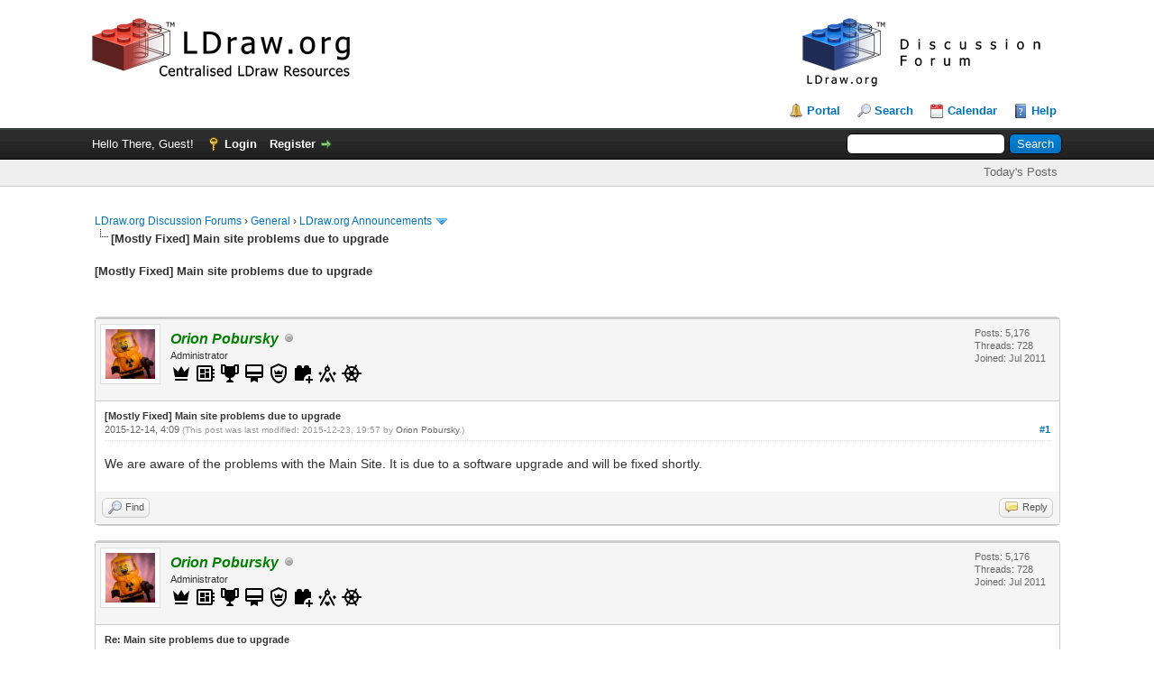

--- FILE ---
content_type: text/html; charset=UTF-8
request_url: https://forums.ldraw.org/thread-18261-post-18323.html
body_size: 9974
content:
<!DOCTYPE html PUBLIC "-//W3C//DTD XHTML 1.0 Transitional//EN" "http://www.w3.org/TR/xhtml1/DTD/xhtml1-transitional.dtd"><!-- start: showthread -->
<html xml:lang="en" lang="en" xmlns="http://www.w3.org/1999/xhtml">
<head>
<title>[Mostly Fixed] Main site problems due to upgrade</title>
<!-- start: headerinclude -->
<link rel="alternate" type="application/rss+xml" title="Latest Threads (RSS 2.0)" href="https://forums.ldraw.org/syndication.php" />
<link rel="alternate" type="application/atom+xml" title="Latest Threads (Atom 1.0)" href="https://forums.ldraw.org/syndication.php?type=atom1.0" />
<link rel="icon" href="/images/ldraw/logos/favicons/LDraw_Blue_64x64.png" type="image/x-icon" />
<meta http-equiv="Content-Type" content="text/html; charset=UTF-8" />
<meta http-equiv="Content-Script-Type" content="text/javascript" />
<script type="text/javascript" src="https://forums.ldraw.org/jscripts/jquery.js?ver=1823"></script>
<script type="text/javascript" src="https://forums.ldraw.org/jscripts/jquery.plugins.min.js?ver=1821"></script>
<script type="text/javascript" src="https://forums.ldraw.org/jscripts/general.js?ver=1821"></script>

<link type="text/css" rel="stylesheet" href="https://forums.ldraw.org/cache/themes/theme1/global.css?t=1694490001" />
<link type="text/css" rel="stylesheet" href="https://forums.ldraw.org/cache/themes/theme1/star_ratings.css?t=1694490001" />
<link type="text/css" rel="stylesheet" href="https://forums.ldraw.org/cache/themes/theme4/showthread.css?t=1730239167" />
<link type="text/css" rel="stylesheet" href="https://forums.ldraw.org/cache/themes/theme1/css3.css?t=1694490001" />
<link type="text/css" rel="stylesheet" href="https://forums.ldraw.org/cache/themes/theme4/forums.css?t=1695068647" />

<script type="text/javascript">
<!--
	lang.unknown_error = "An unknown error has occurred.";

	lang.select2_match = "One result is available, press enter to select it.";
	lang.select2_matches = "{1} results are available, use up and down arrow keys to navigate.";
	lang.select2_nomatches = "No matches found";
	lang.select2_inputtooshort_single = "Please enter one or more character";
	lang.select2_inputtooshort_plural = "Please enter {1} or more characters";
	lang.select2_inputtoolong_single = "Please delete one character";
	lang.select2_inputtoolong_plural = "Please delete {1} characters";
	lang.select2_selectiontoobig_single = "You can only select one item";
	lang.select2_selectiontoobig_plural = "You can only select {1} items";
	lang.select2_loadmore = "Loading more results&hellip;";
	lang.select2_searching = "Searching&hellip;";

	var templates = {
		modal: '<div class=\"modal\">\
	<div style=\"overflow-y: auto; max-height: 400px;\">\
		<table border=\"0\" cellspacing=\"0\" cellpadding=\"5\" class=\"tborder\">\
			<tr>\
				<td class=\"thead\"><strong>__title__</strong></td>\
			</tr>\
			<tr>\
				<td class=\"trow1\">__message__</td>\
			</tr>\
			<tr>\
				<td class=\"tfoot\">\
					<div style=\"text-align: center\" class=\"modal_buttons\">__buttons__</div>\
				</td>\
			</tr>\
		</table>\
	</div>\
</div>',
		modal_button: '<input type=\"submit\" class=\"button\" value=\"__title__\"/>&nbsp;'
	};

	var cookieDomain = "ldraw.org";
	var cookiePath = "/";
	var cookiePrefix = "";
	var cookieSecureFlag = "1";
	var deleteevent_confirm = "Are you sure you want to delete this event?";
	var removeattach_confirm = "Are you sure you want to remove the selected attachment from this post?";
	var loading_text = 'Loading. <br />Please Wait&hellip;';
	var saving_changes = 'Saving changes&hellip;';
	var use_xmlhttprequest = "1";
	var my_post_key = "7a47c6b45a7883eec405040d872c9346";
	var rootpath = "https://forums.ldraw.org";
	var imagepath = "https://forums.ldraw.org/images";
  	var yes_confirm = "Yes";
	var no_confirm = "No";
	var MyBBEditor = null;
	var spinner_image = "https://forums.ldraw.org/images/spinner.gif";
	var spinner = "<img src='" + spinner_image +"' alt='' />";
	var modal_zindex = 9999;
// -->
</script>
<!-- end: headerinclude -->
<script type="text/javascript">
<!--
	var quickdelete_confirm = "Are you sure you want to delete this post?";
	var quickrestore_confirm = "Are you sure you want to restore this post?";
	var allowEditReason = "1";
	lang.save_changes = "Save Changes";
	lang.cancel_edit = "Cancel Edit";
	lang.quick_edit_update_error = "There was an error editing your reply:";
	lang.quick_reply_post_error = "There was an error posting your reply:";
	lang.quick_delete_error = "There was an error deleting your reply:";
	lang.quick_delete_success = "The post was deleted successfully.";
	lang.quick_delete_thread_success = "The thread was deleted successfully.";
	lang.quick_restore_error = "There was an error restoring your reply:";
	lang.quick_restore_success = "The post was restored successfully.";
	lang.editreason = "Edit Reason";
	lang.post_deleted_error = "You can not perform this action to a deleted post.";
	lang.softdelete_thread = "Soft Delete Thread";
	lang.restore_thread = "Restore Thread";
// -->
</script>
<!-- jeditable (jquery) -->
<script type="text/javascript" src="https://forums.ldraw.org/jscripts/report.js?ver=1820"></script>
<script src="https://forums.ldraw.org/jscripts/jeditable/jeditable.min.js"></script>
<script type="text/javascript" src="https://forums.ldraw.org/jscripts/thread.js?ver=1821"></script>
</head>
<body>
	<!-- start: header -->
<div id="container">
		<a name="top" id="top"></a>
		<div id="header">
			<div id="logo">
				<div class="wrapper">
      <a href="https://forums.ldraw.org/index.php">
        <img id="forum-logo" src="/images/ldraw/banners/default/forum.png" alt="LDraw.org Discussion Forums"  title="LDraw.org Discussion Forums" />
      </a>
      <a href="http://www.ldraw.org">
        <img id="mainsite-logo" src="/images/ldraw/banners/default/main.png" alt="LDraw.org"  title="LDraw.org" />
      </a>
				<br class="clear"/><br/>
					<ul class="menu top_links">
						<!-- start: header_menu_portal -->
<li><a href="https://forums.ldraw.org/portal.php" class="portal">Portal</a></li>
<!-- end: header_menu_portal -->
						<!-- start: header_menu_search -->
<li><a href="https://forums.ldraw.org/search.php" class="search">Search</a></li>
<!-- end: header_menu_search -->
						
						<!-- start: header_menu_calendar -->
<li><a href="https://forums.ldraw.org/calendar.php" class="calendar">Calendar</a></li>
<!-- end: header_menu_calendar -->
						<li><a href="https://forums.ldraw.org/misc.php?action=help" class="help">Help</a></li>
					</ul>
				</div>
			</div>
			<div id="panel">
				<div class="upper">
					<div class="wrapper">
						<!-- start: header_quicksearch -->
						<form action="https://forums.ldraw.org/search.php">
						<fieldset id="search">
							<input name="keywords" type="text" class="textbox" />
							<input value="Search" type="submit" class="button" />
							<input type="hidden" name="action" value="do_search" />
							<input type="hidden" name="postthread" value="1" />
						</fieldset>
						</form>
<!-- end: header_quicksearch -->
						<!-- start: header_welcomeblock_guest -->
						<!-- Continuation of div(class="upper") as opened in the header template -->
						<span class="welcome">Hello There, Guest! <a href="https://forums.ldraw.org/member.php?action=login" onclick="$('#quick_login').modal({ fadeDuration: 250, keepelement: true, zIndex: (typeof modal_zindex !== 'undefined' ? modal_zindex : 9999) }); return false;" class="login">Login</a> <a href="https://forums.ldraw.org/member.php?action=register" class="register">Register</a></span>
					</div>
				</div>
<div class="lower">
	<div class="wrapper">
		<ul class="menu user_links">
			<li><a href="https://forums.ldraw.org/search.php?action=getdaily&days=7">Today's Posts</a></li>
		</ul>
	</div>
	<br class="clear" />
</div>
<div class="modal" id="quick_login" style="display: none;">
					<form method="post" action="https://forums.ldraw.org/member.php">
						<input name="action" type="hidden" value="do_login" />
						<input name="url" type="hidden" value="" />
						<input name="quick_login" type="hidden" value="1" />
						<input name="my_post_key" type="hidden" value="7a47c6b45a7883eec405040d872c9346" />
						<table width="100%" cellspacing="0" cellpadding="5" border="0" class="tborder">
							<tr>
								<td class="thead" colspan="2"><strong>Login</strong></td>
							</tr>
							<!-- start: header_welcomeblock_guest_login_modal -->
<tr>
	<td class="trow1" width="25%"><strong>Username:</strong></td>
	<td class="trow1"><input name="quick_username" id="quick_login_username" type="text" value="" class="textbox initial_focus" /></td>
</tr>
<tr>
	<td class="trow2"><strong>Password:</strong></td>
	<td class="trow2">
		<input name="quick_password" id="quick_login_password" type="password" value="" class="textbox" /><br />
		<a href="https://forums.ldraw.org/member.php?action=lostpw" class="lost_password">Lost Password?</a>
	</td>
</tr>
<tr>
	<td class="trow1">&nbsp;</td>
	<td class="trow1 remember_me">
		<input name="quick_remember" id="quick_login_remember" type="checkbox" value="yes" class="checkbox" checked="checked" />
		<label for="quick_login_remember">Remember me</label>
	</td>
</tr>
<tr>
	<td class="trow2" colspan="2">
		<div align="center"><input name="submit" type="submit" class="button" value="Login" /></div>
	</td>
</tr>
<!-- end: header_welcomeblock_guest_login_modal -->
						</table>
					</form>
				</div>
				<script type="text/javascript">
					$("#quick_login input[name='url']").val($(location).attr('href'));
				</script>
<!-- end: header_welcomeblock_guest -->
					<!-- </div> in header_welcomeblock_member and header_welcomeblock_guest -->
				<!-- </div> in header_welcomeblock_member and header_welcomeblock_guest -->
			</div>
		</div>
		<div id="content">
			<div class="wrapper">
				
				
				
				
				
				
				
				 <!-- BAM --><!-- start: bam_announcement_container -->

<style>
	.bam_announcement.yellow {
		background: #FFF6BF;
		border: 1px solid #FFD324;
	}

	.bam_announcement.green {
		background: #D6ECA6;
		border: 1px solid #8DC93E;
	}

	.bam_announcement.orange {
		background: #f58f10;
		border: 1px solid #926c28;
		color: #fff;
	}

	.bam_announcement.blue {
		background: #ADCBE7;
		border: 1px solid #0F5C8E;
	}

	.bam_announcement.red {
		background: #FBE3E4;
		border: 1px solid #A5161A;
	}

	.bam_announcement.magenta {
		background: #ff64a4;
		border: 1px solid #46042f;
		color: #ffffff;
	}

	.bam_announcement.silver {
		background: #e9eaea;
		border: 1px solid #8291ab;
	}

	.bam_announcement {
		-moz-border-radius: 5px;
		-webkit-border-radius: 5px;
		border-radius: 5px; 
		text-align: center;
		margin: 10px auto;
		padding: 8px 12px;
		background: #EBEBEB;
		color: #000000;
		border: 1px solid #ADADAD;
	}

	.bam_date {
		color: #636161;
		font-size: 0.78em;
		margin-left: 6px;
	}	

	.close_bam_announcement {
		float:right;
		display:inline-block;
		padding-right: 2px;
		padding-left: 2px;
		margin-right: 6px;
		font-weight: bold;
	}
	
	.close_bam_announcement:hover {
		float:right;
		display:inline-block;
		color:#000;
	}

	.bam_nodismiss {
		display: none !important; 
	}

	.bam_slidedown {
		display: none;
	}

	.bam_round {
		-webkit-border-radius: 20px;
		-moz-border-radius: 20px;
		border-radius: 20px;
	}

	.bam_wrapper {
		width: 100%; 
		display: inline-block;
		margin-bottom: 10px;
	}
	
	/* Replace this field with any custom CSS classes. */
</style>
	
	<!-- Don't remove this. Needed for handling announcement dismissals. --> 
<script>
		$(document).ready(function(){
			$('.bam_slidedown').delay(100).slideDown(325);
		});	
		// Allow me to give credit. This was great:  https://lifeofadesigner.com/javascript/hide-dismissed-notifications-with-jquery-and-cookies
	
	$(document).ready(function () {
		if (GetCookie("dismissed-notifications")) {
			$(GetCookie("dismissed-notifications")).hide();
		}
		$(".dismiss-notification").click(function () {
			var alertId = $(this).closest(".bam-unsticky").attr("id"); 
			var dismissedNotifications = GetCookie("dismissed-notifications") + ",#" + alertId; 
			$(this).closest(".bam-unsticky").fadeOut("slow"); 
			SetCookie("dismissed-notifications",dismissedNotifications.replace("null,","")) //update cookie
		});

		// Same as above, but close only. Don't set a cookie. 
		$(".bam-close-notification").click(function () {
			var alertId = $(this).closest(".bam-unsticky").attr("id"); 
			var dismissedNotifications = GetCookie("dismissed-notifications") + ",#" + alertId; 
			$(this).closest(".bam-unsticky").fadeOut("slow"); 
		});

	function SetCookie(sName, sValue) {
		document.cookie = sName + "=" + escape(sValue);
		var date = new Date();
		date.setTime(date.getTime() + (30 * 24 * 60 * 60 * 1000));
		document.cookie += ("; expires=" + date.toUTCString()); 
	}

	function GetCookie(sName) {
		var aCookie = document.cookie.split("; ");
		for (var i=0; i < aCookie.length; i++) {
			var aCrumb = aCookie[i].split("=");
			if (sName == aCrumb[0]) 
				return unescape(aCrumb[1]);
		}
		return null;
	}
	});
</script>
<div class="bam_wrapper"><div class="bam_announcements bam_slidedown"></div></div>
<!-- end: bam_announcement_container --><!-- /BAM -->      
				<!-- start: nav -->

<div class="navigation">
<!-- start: nav_bit -->
<a href="https://forums.ldraw.org/index.php">LDraw.org Discussion Forums</a><!-- start: nav_sep -->
&rsaquo;
<!-- end: nav_sep -->
<!-- end: nav_bit --><!-- start: nav_bit -->
<a href="forum-12.html">General</a><!-- start: nav_sep -->
&rsaquo;
<!-- end: nav_sep -->
<!-- end: nav_bit --><!-- start: nav_bit -->
<a href="forum-1-page-10.html">LDraw.org Announcements</a><!-- start: nav_dropdown -->
 <img src="https://forums.ldraw.org/images/arrow_down.png" alt="v" title="" class="pagination_breadcrumb_link" id="breadcrumb_multipage" /><!-- start: multipage_breadcrumb -->
<div id="breadcrumb_multipage_popup" class="pagination pagination_breadcrumb" style="display: none;">
<!-- start: multipage_prevpage -->
<a href="forum-1-page-9.html" class="pagination_previous">&laquo; Previous</a>
<!-- end: multipage_prevpage --><!-- start: multipage_start -->
<a href="forum-1.html" class="pagination_first">1</a>  &hellip;
<!-- end: multipage_start --><!-- start: multipage_page -->
<a href="forum-1-page-8.html" class="pagination_page">8</a>
<!-- end: multipage_page --><!-- start: multipage_page -->
<a href="forum-1-page-9.html" class="pagination_page">9</a>
<!-- end: multipage_page --><!-- start: multipage_page_link_current -->
 <a href="forum-1-page-10.html" class="pagination_current">10</a>
<!-- end: multipage_page_link_current --><!-- start: multipage_page -->
<a href="forum-1-page-11.html" class="pagination_page">11</a>
<!-- end: multipage_page --><!-- start: multipage_page -->
<a href="forum-1-page-12.html" class="pagination_page">12</a>
<!-- end: multipage_page --><!-- start: multipage_end -->
&hellip;  <a href="forum-1-page-15.html" class="pagination_last">15</a>
<!-- end: multipage_end --><!-- start: multipage_nextpage -->
<a href="forum-1-page-11.html" class="pagination_next">Next &raquo;</a>
<!-- end: multipage_nextpage -->
</div>
<script type="text/javascript">
// <!--
	if(use_xmlhttprequest == "1")
	{
		$("#breadcrumb_multipage").popupMenu();
	}
// -->
</script>
<!-- end: multipage_breadcrumb -->
<!-- end: nav_dropdown -->
<!-- end: nav_bit --><!-- start: nav_sep_active -->
<br /><img src="https://forums.ldraw.org/images/nav_bit.png" alt="" />
<!-- end: nav_sep_active --><!-- start: nav_bit_active -->
<span class="active">[Mostly Fixed] Main site problems due to upgrade</span>
<!-- end: nav_bit_active -->
</div>
<!-- end: nav -->
				<br />
<!-- end: header -->
	
	
				<div>
					<strong>[Mostly Fixed] Main site problems due to upgrade</strong>
				</div>
	<br class="clear" />
	<div class="float_right">
		
	</div>
	
				<div class="float_right">
					<span class="smalltext"><strong><a href="javascript:void(0)" id="thread_modes"></a></strong></span>
				</div>
	<br class="clear" />
	<div id="posts">
		<!-- start: postbit -->
<div style="padding-left: em;">
<div class="postbit_wrapper">

<a name="pid18261" id="pid18261"></a>
<div class="post " style="" id="post_18261">
<div class="post_author">
	<!-- start: postbit_avatar -->
<div class="author_avatar"><a href="user-2.html"><img src="https://forums.ldraw.org/uploads/avatars/avatar_2.jpg?dateline=1541563566" alt="" width="55" height="55" /></a></div>
<!-- end: postbit_avatar -->
	<div class="author_information">
			<strong><span class="largetext"><a href="https://forums.ldraw.org/user-2.html"><span style="color: green;"><strong><em>Orion Pobursky</em></strong></span></a></span></strong> <!-- start: postbit_offline -->
<img src="https://forums.ldraw.org/images/buddy_offline.png" title="Offline" alt="Offline" class="buddy_status" />
<!-- end: postbit_offline --> <br />
			<span class="smalltext">
				Administrator<br/>
                <!-- start: postbit_groupimage -->
<img style="width:24px;height:24px" viewBox="0 0 24 24" src="common/icons/mdi/svg/crown.svg" alt="Administrators" title="Administrators" />
<!-- end: postbit_groupimage --> <!-- start: postbit_groupimage -->
<img style="width:24px;height:24px" viewBox="0 0 24 24" src="common/icons/mdi/svg/developer-board.svg" alt="App Developers" title="App Developers" />
<!-- end: postbit_groupimage --><!-- start: postbit_groupimage -->
<img style="width:24px;height:24px" viewBox="0 0 24 24" src="common/icons/mdi/svg/trophy.svg" alt="James Jessiman Memorial" title="James Jessiman Memorial" />
<!-- end: postbit_groupimage --><!-- start: postbit_groupimage -->
<img style="width:24px;height:24px" viewBox="0 0 24 24" src="common/icons/mdi/svg/wallet-membership.svg" alt="LDraw Member" title="LDraw Member" />
<!-- end: postbit_groupimage --><!-- start: postbit_groupimage -->
<img style="width:24px;height:24px" viewBox="0 0 24 24" src="common/icons/mdi/svg/shield-crown-outline.svg" alt="PTAdmin" title="PTAdmin" />
<!-- end: postbit_groupimage --><!-- start: postbit_groupimage -->
<img style="width:24px;height:24px" viewBox="0 0 24 24" src="common/icons/mdi/svg/toy-brick-plus.svg" alt="PTSubmit" title="PTSubmit" />
<!-- end: postbit_groupimage --><!-- start: postbit_groupimage -->
<img style="width:24px;height:24px" viewBox="0 0 24 24" src="common/icons/mdi/svg/ruler-square-compass.svg" alt="Standards Board" title="Standards Board" />
<!-- end: postbit_groupimage --><!-- start: postbit_groupimage -->
<img style="width:24px;height:24px" viewBox="0 0 24 24" src="common/icons/mdi/svg/ship-wheel.svg" alt="Steering Committee" title="Steering Committee" />
<!-- end: postbit_groupimage --><div style='margin-top: 3px; padding: 0px;'></div>
			</span>
	</div>
	<div class="author_statistics">
		<!-- start: postbit_author_user -->

	Posts: 5,176<br />
	Threads: 728<br />
	Joined: Jul 2011
	
<!-- end: postbit_author_user -->
	</div>
</div>
<div class="post_content">
	<div class="post_head">
		<strong>[Mostly Fixed] Main site problems due to upgrade</strong><br/>
		<!-- start: postbit_posturl -->
<div class="float_right" style="vertical-align: top">
<!-- IS_UNREAD --><strong><a href="thread-18261-post-18261.html#pid18261" title="[Mostly Fixed] Main site problems due to upgrade">#1</a></strong>

</div>
<!-- end: postbit_posturl -->
		
		<span class="post_date">2015-12-14, 4:09 <span class="post_edit" id="edited_by_18261"><!-- start: postbit_editedby -->
<span class="edited_post">(This post was last modified: 2015-12-23, 19:57 by <a href="https://forums.ldraw.org/user-2.html">Orion Pobursky</a>.)</span>
<!-- end: postbit_editedby --></span></span>
		
	</div>
	<div class="post_body scaleimages" id="pid_18261">
		We are aware of the problems with the Main Site.  It is due to a software upgrade and will be fixed shortly.
	</div>
	
	
	<div class="post_meta" id="post_meta_18261">
		
		<div class="float_right">
			
		</div>
	</div>
	
</div>
<div class="post_controls">
	<div class="postbit_buttons author_buttons float_left">
		<!-- start: postbit_find -->
<a href="search.php?action=finduser&amp;uid=2" title="Find all posts by this user" class="postbit_find"><span>Find</span></a>
<!-- end: postbit_find -->
	</div>
	<div class="postbit_buttons post_management_buttons float_right">
		<!-- start: postbit_quote -->
<a href="newreply.php?tid=18261&amp;replyto=18261" title="Quote this message in a reply" class="postbit_quote postbit_mirage"><span>Reply</span></a>
<!-- end: postbit_quote -->
	</div>
</div>
</div>
</div>
</div>
<!-- end: postbit --><!-- start: postbit -->
<div style="padding-left: em;">
<div class="postbit_wrapper">

<a name="pid18262" id="pid18262"></a>
<div class="post " style="" id="post_18262">
<div class="post_author">
	<!-- start: postbit_avatar -->
<div class="author_avatar"><a href="user-2.html"><img src="https://forums.ldraw.org/uploads/avatars/avatar_2.jpg?dateline=1541563566" alt="" width="55" height="55" /></a></div>
<!-- end: postbit_avatar -->
	<div class="author_information">
			<strong><span class="largetext"><a href="https://forums.ldraw.org/user-2.html"><span style="color: green;"><strong><em>Orion Pobursky</em></strong></span></a></span></strong> <!-- start: postbit_offline -->
<img src="https://forums.ldraw.org/images/buddy_offline.png" title="Offline" alt="Offline" class="buddy_status" />
<!-- end: postbit_offline --> <br />
			<span class="smalltext">
				Administrator<br/>
                <!-- start: postbit_groupimage -->
<img style="width:24px;height:24px" viewBox="0 0 24 24" src="common/icons/mdi/svg/crown.svg" alt="Administrators" title="Administrators" />
<!-- end: postbit_groupimage --> <!-- start: postbit_groupimage -->
<img style="width:24px;height:24px" viewBox="0 0 24 24" src="common/icons/mdi/svg/developer-board.svg" alt="App Developers" title="App Developers" />
<!-- end: postbit_groupimage --><!-- start: postbit_groupimage -->
<img style="width:24px;height:24px" viewBox="0 0 24 24" src="common/icons/mdi/svg/trophy.svg" alt="James Jessiman Memorial" title="James Jessiman Memorial" />
<!-- end: postbit_groupimage --><!-- start: postbit_groupimage -->
<img style="width:24px;height:24px" viewBox="0 0 24 24" src="common/icons/mdi/svg/wallet-membership.svg" alt="LDraw Member" title="LDraw Member" />
<!-- end: postbit_groupimage --><!-- start: postbit_groupimage -->
<img style="width:24px;height:24px" viewBox="0 0 24 24" src="common/icons/mdi/svg/shield-crown-outline.svg" alt="PTAdmin" title="PTAdmin" />
<!-- end: postbit_groupimage --><!-- start: postbit_groupimage -->
<img style="width:24px;height:24px" viewBox="0 0 24 24" src="common/icons/mdi/svg/toy-brick-plus.svg" alt="PTSubmit" title="PTSubmit" />
<!-- end: postbit_groupimage --><!-- start: postbit_groupimage -->
<img style="width:24px;height:24px" viewBox="0 0 24 24" src="common/icons/mdi/svg/ruler-square-compass.svg" alt="Standards Board" title="Standards Board" />
<!-- end: postbit_groupimage --><!-- start: postbit_groupimage -->
<img style="width:24px;height:24px" viewBox="0 0 24 24" src="common/icons/mdi/svg/ship-wheel.svg" alt="Steering Committee" title="Steering Committee" />
<!-- end: postbit_groupimage --><div style='margin-top: 3px; padding: 0px;'></div>
			</span>
	</div>
	<div class="author_statistics">
		<!-- start: postbit_author_user -->

	Posts: 5,176<br />
	Threads: 728<br />
	Joined: Jul 2011
	
<!-- end: postbit_author_user -->
	</div>
</div>
<div class="post_content">
	<div class="post_head">
		<strong>Re: Main site problems due to upgrade</strong><br/>
		<!-- start: postbit_posturl -->
<div class="float_right" style="vertical-align: top">
<!-- IS_UNREAD --><strong><a href="thread-18261-post-18262.html#pid18262" title="Re: Main site problems due to upgrade">#2</a></strong>

</div>
<!-- end: postbit_posturl -->
		
		<span class="post_date">2015-12-14, 4:27 <span class="post_edit" id="edited_by_18262"></span></span>
		
	</div>
	<div class="post_body scaleimages" id="pid_18262">
		The issues seem to be related to changes in the tempting system between versions.  I'm currently researching what need to happen to restore the main site.  This may take a little time.
	</div>
	
	
	<div class="post_meta" id="post_meta_18262">
		
		<div class="float_right">
			
		</div>
	</div>
	
</div>
<div class="post_controls">
	<div class="postbit_buttons author_buttons float_left">
		<!-- start: postbit_find -->
<a href="search.php?action=finduser&amp;uid=2" title="Find all posts by this user" class="postbit_find"><span>Find</span></a>
<!-- end: postbit_find -->
	</div>
	<div class="postbit_buttons post_management_buttons float_right">
		<!-- start: postbit_quote -->
<a href="newreply.php?tid=18261&amp;replyto=18262" title="Quote this message in a reply" class="postbit_quote postbit_mirage"><span>Reply</span></a>
<!-- end: postbit_quote -->
	</div>
</div>
</div>
</div>
</div>
<!-- end: postbit --><!-- start: postbit -->
<div style="padding-left: em;">
<div class="postbit_wrapper">

<a name="pid18302" id="pid18302"></a>
<div class="post " style="" id="post_18302">
<div class="post_author">
	<!-- start: postbit_avatar -->
<div class="author_avatar"><a href="user-2.html"><img src="https://forums.ldraw.org/uploads/avatars/avatar_2.jpg?dateline=1541563566" alt="" width="55" height="55" /></a></div>
<!-- end: postbit_avatar -->
	<div class="author_information">
			<strong><span class="largetext"><a href="https://forums.ldraw.org/user-2.html"><span style="color: green;"><strong><em>Orion Pobursky</em></strong></span></a></span></strong> <!-- start: postbit_offline -->
<img src="https://forums.ldraw.org/images/buddy_offline.png" title="Offline" alt="Offline" class="buddy_status" />
<!-- end: postbit_offline --> <br />
			<span class="smalltext">
				Administrator<br/>
                <!-- start: postbit_groupimage -->
<img style="width:24px;height:24px" viewBox="0 0 24 24" src="common/icons/mdi/svg/crown.svg" alt="Administrators" title="Administrators" />
<!-- end: postbit_groupimage --> <!-- start: postbit_groupimage -->
<img style="width:24px;height:24px" viewBox="0 0 24 24" src="common/icons/mdi/svg/developer-board.svg" alt="App Developers" title="App Developers" />
<!-- end: postbit_groupimage --><!-- start: postbit_groupimage -->
<img style="width:24px;height:24px" viewBox="0 0 24 24" src="common/icons/mdi/svg/trophy.svg" alt="James Jessiman Memorial" title="James Jessiman Memorial" />
<!-- end: postbit_groupimage --><!-- start: postbit_groupimage -->
<img style="width:24px;height:24px" viewBox="0 0 24 24" src="common/icons/mdi/svg/wallet-membership.svg" alt="LDraw Member" title="LDraw Member" />
<!-- end: postbit_groupimage --><!-- start: postbit_groupimage -->
<img style="width:24px;height:24px" viewBox="0 0 24 24" src="common/icons/mdi/svg/shield-crown-outline.svg" alt="PTAdmin" title="PTAdmin" />
<!-- end: postbit_groupimage --><!-- start: postbit_groupimage -->
<img style="width:24px;height:24px" viewBox="0 0 24 24" src="common/icons/mdi/svg/toy-brick-plus.svg" alt="PTSubmit" title="PTSubmit" />
<!-- end: postbit_groupimage --><!-- start: postbit_groupimage -->
<img style="width:24px;height:24px" viewBox="0 0 24 24" src="common/icons/mdi/svg/ruler-square-compass.svg" alt="Standards Board" title="Standards Board" />
<!-- end: postbit_groupimage --><!-- start: postbit_groupimage -->
<img style="width:24px;height:24px" viewBox="0 0 24 24" src="common/icons/mdi/svg/ship-wheel.svg" alt="Steering Committee" title="Steering Committee" />
<!-- end: postbit_groupimage --><div style='margin-top: 3px; padding: 0px;'></div>
			</span>
	</div>
	<div class="author_statistics">
		<!-- start: postbit_author_user -->

	Posts: 5,176<br />
	Threads: 728<br />
	Joined: Jul 2011
	
<!-- end: postbit_author_user -->
	</div>
</div>
<div class="post_content">
	<div class="post_head">
		<strong>Re: Main site problems due to upgrade</strong><br/>
		<!-- start: postbit_posturl -->
<div class="float_right" style="vertical-align: top">
<!-- IS_UNREAD --><strong><a href="thread-18261-post-18302.html#pid18302" title="Re: Main site problems due to upgrade">#3</a></strong>

</div>
<!-- end: postbit_posturl -->
		
		<span class="post_date">2015-12-21, 6:15 <span class="post_edit" id="edited_by_18302"></span></span>
		
	</div>
	<div class="post_body scaleimages" id="pid_18302">
		I've made some headway on the issues surrounding the upgrade. I should hopefully have the site up and fully operational by Christmas. Note the Parts Tracker, Forums, and Wili are unaffected by this upgrade
	</div>
	
	
	<div class="post_meta" id="post_meta_18302">
		
		<div class="float_right">
			
		</div>
	</div>
	
</div>
<div class="post_controls">
	<div class="postbit_buttons author_buttons float_left">
		<!-- start: postbit_find -->
<a href="search.php?action=finduser&amp;uid=2" title="Find all posts by this user" class="postbit_find"><span>Find</span></a>
<!-- end: postbit_find -->
	</div>
	<div class="postbit_buttons post_management_buttons float_right">
		<!-- start: postbit_quote -->
<a href="newreply.php?tid=18261&amp;replyto=18302" title="Quote this message in a reply" class="postbit_quote postbit_mirage"><span>Reply</span></a>
<!-- end: postbit_quote -->
	</div>
</div>
</div>
</div>
</div>
<!-- end: postbit --><!-- start: postbit -->
<div style="padding-left: em;">
<div class="postbit_wrapper">

<a name="pid18303" id="pid18303"></a>
<div class="post " style="" id="post_18303">
<div class="post_author">
	<!-- start: postbit_avatar -->
<div class="author_avatar"><a href="user-5.html"><img src="https://forums.ldraw.org/uploads/avatars/avatar_5.jpg?dateline=1552856799" alt="" width="55" height="55" /></a></div>
<!-- end: postbit_avatar -->
	<div class="author_information">
			<strong><span class="largetext"><a href="https://forums.ldraw.org/user-5.html"><span style="color: green;"><strong><em>Willy Tschager</em></strong></span></a></span></strong> <!-- start: postbit_offline -->
<img src="https://forums.ldraw.org/images/buddy_offline.png" title="Offline" alt="Offline" class="buddy_status" />
<!-- end: postbit_offline --> <br />
			<span class="smalltext">
				Administrator<br/>
                <!-- start: postbit_groupimage -->
<img style="width:24px;height:24px" viewBox="0 0 24 24" src="common/icons/mdi/svg/crown.svg" alt="Administrators" title="Administrators" />
<!-- end: postbit_groupimage --> <!-- start: postbit_groupimage -->
<img style="width:24px;height:24px" viewBox="0 0 24 24" src="common/icons/mdi/svg/developer-board.svg" alt="App Developers" title="App Developers" />
<!-- end: postbit_groupimage --><!-- start: postbit_groupimage -->
<img style="width:24px;height:24px" viewBox="0 0 24 24" src="common/icons/mdi/svg/wallet-membership.svg" alt="LDraw Member" title="LDraw Member" />
<!-- end: postbit_groupimage --><!-- start: postbit_groupimage -->
<img style="width:24px;height:24px" viewBox="0 0 24 24" src="common/icons/mdi/svg/toy-brick-plus.svg" alt="PTSubmit" title="PTSubmit" />
<!-- end: postbit_groupimage --><!-- start: postbit_groupimage -->
<img style="width:24px;height:24px" viewBox="0 0 24 24" src="common/icons/mdi/svg/ship-wheel.svg" alt="Steering Committee" title="Steering Committee" />
<!-- end: postbit_groupimage --><div style='margin-top: 3px; padding: 0px;'></div>
			</span>
	</div>
	<div class="author_statistics">
		<!-- start: postbit_author_user -->

	Posts: 3,546<br />
	Threads: 507<br />
	Joined: Jul 2011
	
<!-- end: postbit_author_user -->
	</div>
</div>
<div class="post_content">
	<div class="post_head">
		<strong>Re: Main site problems due to upgrade</strong><br/>
		<!-- start: postbit_posturl -->
<div class="float_right" style="vertical-align: top">
<!-- IS_UNREAD --><strong><a href="thread-18261-post-18303.html#pid18303" title="Re: Main site problems due to upgrade">#4</a></strong>

</div>
<!-- end: postbit_posturl -->
		
		<span class="post_date">2015-12-21, 8:05 <span class="post_edit" id="edited_by_18303"></span></span>
		
	</div>
	<div class="post_body scaleimages" id="pid_18303">
		Good luck!<br />
<br />
w.
	</div>
	
	<!-- start: postbit_signature -->
<div class="signature scaleimages">
LEGO ergo sum
</div>
<!-- end: postbit_signature -->
	<div class="post_meta" id="post_meta_18303">
		
		<div class="float_right">
			
		</div>
	</div>
	
</div>
<div class="post_controls">
	<div class="postbit_buttons author_buttons float_left">
		<!-- start: postbit_www -->
<a href="http://www.holly-wood.it" target="_blank" rel="noopener" title="Visit this user's website" class="postbit_website"><span>Website</span></a>
<!-- end: postbit_www --><!-- start: postbit_find -->
<a href="search.php?action=finduser&amp;uid=5" title="Find all posts by this user" class="postbit_find"><span>Find</span></a>
<!-- end: postbit_find -->
	</div>
	<div class="postbit_buttons post_management_buttons float_right">
		<!-- start: postbit_quote -->
<a href="newreply.php?tid=18261&amp;replyto=18303" title="Quote this message in a reply" class="postbit_quote postbit_mirage"><span>Reply</span></a>
<!-- end: postbit_quote -->
	</div>
</div>
</div>
</div>
</div>
<!-- end: postbit --><!-- start: postbit -->
<div style="padding-left: em;">
<div class="postbit_wrapper">

<a name="pid18316" id="pid18316"></a>
<div class="post " style="" id="post_18316">
<div class="post_author">
	<!-- start: postbit_avatar -->
<div class="author_avatar"><a href="user-2.html"><img src="https://forums.ldraw.org/uploads/avatars/avatar_2.jpg?dateline=1541563566" alt="" width="55" height="55" /></a></div>
<!-- end: postbit_avatar -->
	<div class="author_information">
			<strong><span class="largetext"><a href="https://forums.ldraw.org/user-2.html"><span style="color: green;"><strong><em>Orion Pobursky</em></strong></span></a></span></strong> <!-- start: postbit_offline -->
<img src="https://forums.ldraw.org/images/buddy_offline.png" title="Offline" alt="Offline" class="buddy_status" />
<!-- end: postbit_offline --> <br />
			<span class="smalltext">
				Administrator<br/>
                <!-- start: postbit_groupimage -->
<img style="width:24px;height:24px" viewBox="0 0 24 24" src="common/icons/mdi/svg/crown.svg" alt="Administrators" title="Administrators" />
<!-- end: postbit_groupimage --> <!-- start: postbit_groupimage -->
<img style="width:24px;height:24px" viewBox="0 0 24 24" src="common/icons/mdi/svg/developer-board.svg" alt="App Developers" title="App Developers" />
<!-- end: postbit_groupimage --><!-- start: postbit_groupimage -->
<img style="width:24px;height:24px" viewBox="0 0 24 24" src="common/icons/mdi/svg/trophy.svg" alt="James Jessiman Memorial" title="James Jessiman Memorial" />
<!-- end: postbit_groupimage --><!-- start: postbit_groupimage -->
<img style="width:24px;height:24px" viewBox="0 0 24 24" src="common/icons/mdi/svg/wallet-membership.svg" alt="LDraw Member" title="LDraw Member" />
<!-- end: postbit_groupimage --><!-- start: postbit_groupimage -->
<img style="width:24px;height:24px" viewBox="0 0 24 24" src="common/icons/mdi/svg/shield-crown-outline.svg" alt="PTAdmin" title="PTAdmin" />
<!-- end: postbit_groupimage --><!-- start: postbit_groupimage -->
<img style="width:24px;height:24px" viewBox="0 0 24 24" src="common/icons/mdi/svg/toy-brick-plus.svg" alt="PTSubmit" title="PTSubmit" />
<!-- end: postbit_groupimage --><!-- start: postbit_groupimage -->
<img style="width:24px;height:24px" viewBox="0 0 24 24" src="common/icons/mdi/svg/ruler-square-compass.svg" alt="Standards Board" title="Standards Board" />
<!-- end: postbit_groupimage --><!-- start: postbit_groupimage -->
<img style="width:24px;height:24px" viewBox="0 0 24 24" src="common/icons/mdi/svg/ship-wheel.svg" alt="Steering Committee" title="Steering Committee" />
<!-- end: postbit_groupimage --><div style='margin-top: 3px; padding: 0px;'></div>
			</span>
	</div>
	<div class="author_statistics">
		<!-- start: postbit_author_user -->

	Posts: 5,176<br />
	Threads: 728<br />
	Joined: Jul 2011
	
<!-- end: postbit_author_user -->
	</div>
</div>
<div class="post_content">
	<div class="post_head">
		<strong>Re: Main site problems due to upgrade</strong><br/>
		<!-- start: postbit_posturl -->
<div class="float_right" style="vertical-align: top">
<!-- IS_UNREAD --><strong><a href="thread-18261-post-18316.html#pid18316" title="Re: Main site problems due to upgrade">#5</a></strong>

</div>
<!-- end: postbit_posturl -->
		
		<span class="post_date">2015-12-22, 8:02 <span class="post_edit" id="edited_by_18316"></span></span>
		
	</div>
	<div class="post_body scaleimages" id="pid_18316">
		The bottom line is that I feel terrible about this. I should have done some testing but in my excitement with fixing the PHP issues I did not. :/
	</div>
	
	
	<div class="post_meta" id="post_meta_18316">
		
		<div class="float_right">
			
		</div>
	</div>
	
</div>
<div class="post_controls">
	<div class="postbit_buttons author_buttons float_left">
		<!-- start: postbit_find -->
<a href="search.php?action=finduser&amp;uid=2" title="Find all posts by this user" class="postbit_find"><span>Find</span></a>
<!-- end: postbit_find -->
	</div>
	<div class="postbit_buttons post_management_buttons float_right">
		<!-- start: postbit_quote -->
<a href="newreply.php?tid=18261&amp;replyto=18316" title="Quote this message in a reply" class="postbit_quote postbit_mirage"><span>Reply</span></a>
<!-- end: postbit_quote -->
	</div>
</div>
</div>
</div>
</div>
<!-- end: postbit --><!-- start: postbit -->
<div style="padding-left: em;">
<div class="postbit_wrapper">

<a name="pid18323" id="pid18323"></a>
<div class="post " style="" id="post_18323">
<div class="post_author">
	<!-- start: postbit_avatar -->
<div class="author_avatar"><a href="user-271.html"><img src="https://forums.ldraw.org/uploads/avatars/avatar_271.jpg" alt="" width="55" height="46" /></a></div>
<!-- end: postbit_avatar -->
	<div class="author_information">
			<strong><span class="largetext"><a href="https://forums.ldraw.org/user-271.html"><span style="color: #9370DB;"><strong>Magnus Forsberg</strong></span></a></span></strong> <!-- start: postbit_offline -->
<img src="https://forums.ldraw.org/images/buddy_offline.png" title="Offline" alt="Offline" class="buddy_status" />
<!-- end: postbit_offline --> <br />
			<span class="smalltext">
				LDraw.org Moderator<br/>
                 <!-- start: postbit_groupimage -->
<img style="width:24px;height:24px" viewBox="0 0 24 24" src="common/icons/mdi/svg/crown.svg" alt="Administrators" title="Administrators" />
<!-- end: postbit_groupimage --><!-- start: postbit_groupimage -->
<img style="width:24px;height:24px" viewBox="0 0 24 24" src="common/icons/mdi/svg/trophy.svg" alt="James Jessiman Memorial" title="James Jessiman Memorial" />
<!-- end: postbit_groupimage --><!-- start: postbit_groupimage -->
<img style="width:24px;height:24px" viewBox="0 0 24 24" src="common/icons/mdi/svg/shield-crown-outline.svg" alt="PTAdmin" title="PTAdmin" />
<!-- end: postbit_groupimage --><!-- start: postbit_groupimage -->
<img style="width:24px;height:24px" viewBox="0 0 24 24" src="common/icons/mdi/svg/toy-brick-plus.svg" alt="PTSubmit" title="PTSubmit" />
<!-- end: postbit_groupimage --><div style='margin-top: 3px; padding: 0px;'></div>
			</span>
	</div>
	<div class="author_statistics">
		<!-- start: postbit_author_user -->

	Posts: 2,190<br />
	Threads: 84<br />
	Joined: Dec 2011
	
<!-- end: postbit_author_user -->
	</div>
</div>
<div class="post_content">
	<div class="post_head">
		<strong>Re: Main site problems due to upgrade</strong><br/>
		<!-- start: postbit_posturl -->
<div class="float_right" style="vertical-align: top">
<!-- IS_UNREAD --><strong><a href="thread-18261-post-18323.html#pid18323" title="Re: Main site problems due to upgrade">#6</a></strong>

</div>
<!-- end: postbit_posturl -->
		
		<span class="post_date">2015-12-22, 16:48 <span class="post_edit" id="edited_by_18323"></span></span>
		
	</div>
	<div class="post_body scaleimages" id="pid_18323">
		Don't be to hard on yourself. <br />
Most of the site is still accessible if I click on any of the links on the fallback page.<br />
A click on Get started leads to a page where most of the content looks allright.<br />
The dropdown menus all work fine and are only missing from the frontpage.<br />
<br />
win7 and Firefox<br />
/<br />
Magnus
	</div>
	
	
	<div class="post_meta" id="post_meta_18323">
		
		<div class="float_right">
			
		</div>
	</div>
	
</div>
<div class="post_controls">
	<div class="postbit_buttons author_buttons float_left">
		<!-- start: postbit_find -->
<a href="search.php?action=finduser&amp;uid=271" title="Find all posts by this user" class="postbit_find"><span>Find</span></a>
<!-- end: postbit_find -->
	</div>
	<div class="postbit_buttons post_management_buttons float_right">
		<!-- start: postbit_quote -->
<a href="newreply.php?tid=18261&amp;replyto=18323" title="Quote this message in a reply" class="postbit_quote postbit_mirage"><span>Reply</span></a>
<!-- end: postbit_quote -->
	</div>
</div>
</div>
</div>
</div>
<!-- end: postbit --><!-- start: postbit -->
<div style="padding-left: em;">
<div class="postbit_wrapper">

<a name="pid18324" id="pid18324"></a>
<div class="post " style="" id="post_18324">
<div class="post_author">
	<!-- start: postbit_avatar -->
<div class="author_avatar"><a href="user-2.html"><img src="https://forums.ldraw.org/uploads/avatars/avatar_2.jpg?dateline=1541563566" alt="" width="55" height="55" /></a></div>
<!-- end: postbit_avatar -->
	<div class="author_information">
			<strong><span class="largetext"><a href="https://forums.ldraw.org/user-2.html"><span style="color: green;"><strong><em>Orion Pobursky</em></strong></span></a></span></strong> <!-- start: postbit_offline -->
<img src="https://forums.ldraw.org/images/buddy_offline.png" title="Offline" alt="Offline" class="buddy_status" />
<!-- end: postbit_offline --> <br />
			<span class="smalltext">
				Administrator<br/>
                <!-- start: postbit_groupimage -->
<img style="width:24px;height:24px" viewBox="0 0 24 24" src="common/icons/mdi/svg/crown.svg" alt="Administrators" title="Administrators" />
<!-- end: postbit_groupimage --> <!-- start: postbit_groupimage -->
<img style="width:24px;height:24px" viewBox="0 0 24 24" src="common/icons/mdi/svg/developer-board.svg" alt="App Developers" title="App Developers" />
<!-- end: postbit_groupimage --><!-- start: postbit_groupimage -->
<img style="width:24px;height:24px" viewBox="0 0 24 24" src="common/icons/mdi/svg/trophy.svg" alt="James Jessiman Memorial" title="James Jessiman Memorial" />
<!-- end: postbit_groupimage --><!-- start: postbit_groupimage -->
<img style="width:24px;height:24px" viewBox="0 0 24 24" src="common/icons/mdi/svg/wallet-membership.svg" alt="LDraw Member" title="LDraw Member" />
<!-- end: postbit_groupimage --><!-- start: postbit_groupimage -->
<img style="width:24px;height:24px" viewBox="0 0 24 24" src="common/icons/mdi/svg/shield-crown-outline.svg" alt="PTAdmin" title="PTAdmin" />
<!-- end: postbit_groupimage --><!-- start: postbit_groupimage -->
<img style="width:24px;height:24px" viewBox="0 0 24 24" src="common/icons/mdi/svg/toy-brick-plus.svg" alt="PTSubmit" title="PTSubmit" />
<!-- end: postbit_groupimage --><!-- start: postbit_groupimage -->
<img style="width:24px;height:24px" viewBox="0 0 24 24" src="common/icons/mdi/svg/ruler-square-compass.svg" alt="Standards Board" title="Standards Board" />
<!-- end: postbit_groupimage --><!-- start: postbit_groupimage -->
<img style="width:24px;height:24px" viewBox="0 0 24 24" src="common/icons/mdi/svg/ship-wheel.svg" alt="Steering Committee" title="Steering Committee" />
<!-- end: postbit_groupimage --><div style='margin-top: 3px; padding: 0px;'></div>
			</span>
	</div>
	<div class="author_statistics">
		<!-- start: postbit_author_user -->

	Posts: 5,176<br />
	Threads: 728<br />
	Joined: Jul 2011
	
<!-- end: postbit_author_user -->
	</div>
</div>
<div class="post_content">
	<div class="post_head">
		<strong>Re: Main site problems due to upgrade</strong><br/>
		<!-- start: postbit_posturl -->
<div class="float_right" style="vertical-align: top">
<!-- IS_UNREAD --><strong><a href="thread-18261-post-18324.html#pid18324" title="Re: Main site problems due to upgrade">#7</a></strong>

</div>
<!-- end: postbit_posturl -->
		
		<span class="post_date">2015-12-22, 17:50 <span class="post_edit" id="edited_by_18324"></span></span>
		
	</div>
	<div class="post_body scaleimages" id="pid_18324">
		I get the same on safari. I'm not sure why the front page isn't working right but the articles are working better. I wish they would have put a big warning in the read me about the changes to the templating. Also, the documentation of the new system is terrible/non existent.
	</div>
	
	
	<div class="post_meta" id="post_meta_18324">
		
		<div class="float_right">
			
		</div>
	</div>
	
</div>
<div class="post_controls">
	<div class="postbit_buttons author_buttons float_left">
		<!-- start: postbit_find -->
<a href="search.php?action=finduser&amp;uid=2" title="Find all posts by this user" class="postbit_find"><span>Find</span></a>
<!-- end: postbit_find -->
	</div>
	<div class="postbit_buttons post_management_buttons float_right">
		<!-- start: postbit_quote -->
<a href="newreply.php?tid=18261&amp;replyto=18324" title="Quote this message in a reply" class="postbit_quote postbit_mirage"><span>Reply</span></a>
<!-- end: postbit_quote -->
	</div>
</div>
</div>
</div>
</div>
<!-- end: postbit --><!-- start: postbit -->
<div style="padding-left: em;">
<div class="postbit_wrapper">

<a name="pid18326" id="pid18326"></a>
<div class="post " style="" id="post_18326">
<div class="post_author">
	<!-- start: postbit_avatar -->
<div class="author_avatar"><a href="user-2.html"><img src="https://forums.ldraw.org/uploads/avatars/avatar_2.jpg?dateline=1541563566" alt="" width="55" height="55" /></a></div>
<!-- end: postbit_avatar -->
	<div class="author_information">
			<strong><span class="largetext"><a href="https://forums.ldraw.org/user-2.html"><span style="color: green;"><strong><em>Orion Pobursky</em></strong></span></a></span></strong> <!-- start: postbit_offline -->
<img src="https://forums.ldraw.org/images/buddy_offline.png" title="Offline" alt="Offline" class="buddy_status" />
<!-- end: postbit_offline --> <br />
			<span class="smalltext">
				Administrator<br/>
                <!-- start: postbit_groupimage -->
<img style="width:24px;height:24px" viewBox="0 0 24 24" src="common/icons/mdi/svg/crown.svg" alt="Administrators" title="Administrators" />
<!-- end: postbit_groupimage --> <!-- start: postbit_groupimage -->
<img style="width:24px;height:24px" viewBox="0 0 24 24" src="common/icons/mdi/svg/developer-board.svg" alt="App Developers" title="App Developers" />
<!-- end: postbit_groupimage --><!-- start: postbit_groupimage -->
<img style="width:24px;height:24px" viewBox="0 0 24 24" src="common/icons/mdi/svg/trophy.svg" alt="James Jessiman Memorial" title="James Jessiman Memorial" />
<!-- end: postbit_groupimage --><!-- start: postbit_groupimage -->
<img style="width:24px;height:24px" viewBox="0 0 24 24" src="common/icons/mdi/svg/wallet-membership.svg" alt="LDraw Member" title="LDraw Member" />
<!-- end: postbit_groupimage --><!-- start: postbit_groupimage -->
<img style="width:24px;height:24px" viewBox="0 0 24 24" src="common/icons/mdi/svg/shield-crown-outline.svg" alt="PTAdmin" title="PTAdmin" />
<!-- end: postbit_groupimage --><!-- start: postbit_groupimage -->
<img style="width:24px;height:24px" viewBox="0 0 24 24" src="common/icons/mdi/svg/toy-brick-plus.svg" alt="PTSubmit" title="PTSubmit" />
<!-- end: postbit_groupimage --><!-- start: postbit_groupimage -->
<img style="width:24px;height:24px" viewBox="0 0 24 24" src="common/icons/mdi/svg/ruler-square-compass.svg" alt="Standards Board" title="Standards Board" />
<!-- end: postbit_groupimage --><!-- start: postbit_groupimage -->
<img style="width:24px;height:24px" viewBox="0 0 24 24" src="common/icons/mdi/svg/ship-wheel.svg" alt="Steering Committee" title="Steering Committee" />
<!-- end: postbit_groupimage --><div style='margin-top: 3px; padding: 0px;'></div>
			</span>
	</div>
	<div class="author_statistics">
		<!-- start: postbit_author_user -->

	Posts: 5,176<br />
	Threads: 728<br />
	Joined: Jul 2011
	
<!-- end: postbit_author_user -->
	</div>
</div>
<div class="post_content">
	<div class="post_head">
		<strong>Re: [Mostly Fixed] Main site problems due to upgrade</strong><br/>
		<!-- start: postbit_posturl -->
<div class="float_right" style="vertical-align: top">
<!-- IS_UNREAD --><strong><a href="thread-18261-post-18326.html#pid18326" title="Re: [Mostly Fixed] Main site problems due to upgrade">#8</a></strong>

</div>
<!-- end: postbit_posturl -->
		
		<span class="post_date">2015-12-22, 19:30 <span class="post_edit" id="edited_by_18326"></span></span>
		
	</div>
	<div class="post_body scaleimages" id="pid_18326">
		Ok.  We're back, mostly.  There's still some issues with layout.  Turns out the the stylesheet precedence got all borked up
	</div>
	
	
	<div class="post_meta" id="post_meta_18326">
		
		<div class="float_right">
			
		</div>
	</div>
	
</div>
<div class="post_controls">
	<div class="postbit_buttons author_buttons float_left">
		<!-- start: postbit_find -->
<a href="search.php?action=finduser&amp;uid=2" title="Find all posts by this user" class="postbit_find"><span>Find</span></a>
<!-- end: postbit_find -->
	</div>
	<div class="postbit_buttons post_management_buttons float_right">
		<!-- start: postbit_quote -->
<a href="newreply.php?tid=18261&amp;replyto=18326" title="Quote this message in a reply" class="postbit_quote postbit_mirage"><span>Reply</span></a>
<!-- end: postbit_quote -->
	</div>
</div>
</div>
</div>
</div>
<!-- end: postbit --><!-- start: postbit -->
<div style="padding-left: em;">
<div class="postbit_wrapper">

<a name="pid18340" id="pid18340"></a>
<div class="post " style="" id="post_18340">
<div class="post_author">
	<!-- start: postbit_avatar -->
<div class="author_avatar"><a href="user-971.html"><img src="https://forums.ldraw.org/images/default_avatar.png" alt="" width="55" height="55" /></a></div>
<!-- end: postbit_avatar -->
	<div class="author_information">
			<strong><span class="largetext"><a href="https://forums.ldraw.org/user-971.html"><span style="color: #9370DB;"><strong>Merlijn Wissink</strong></span></a></span></strong> <!-- start: postbit_offline -->
<img src="https://forums.ldraw.org/images/buddy_offline.png" title="Offline" alt="Offline" class="buddy_status" />
<!-- end: postbit_offline --> <br />
			<span class="smalltext">
				LDraw.org Moderator<br/>
                 <!-- start: postbit_groupimage -->
<img style="width:24px;height:24px" viewBox="0 0 24 24" src="common/icons/mdi/svg/toy-brick-plus.svg" alt="PTSubmit" title="PTSubmit" />
<!-- end: postbit_groupimage --><div style='margin-top: 3px; padding: 0px;'></div>
			</span>
	</div>
	<div class="author_statistics">
		<!-- start: postbit_author_user -->

	Posts: 584<br />
	Threads: 45<br />
	Joined: Dec 2012
	
<!-- end: postbit_author_user -->
	</div>
</div>
<div class="post_content">
	<div class="post_head">
		<strong>Re: [Mostly Fixed] Main site problems due to upgrade</strong><br/>
		<!-- start: postbit_posturl -->
<div class="float_right" style="vertical-align: top">
<!-- IS_UNREAD --><strong><a href="thread-18261-post-18340.html#pid18340" title="Re: [Mostly Fixed] Main site problems due to upgrade">#9</a></strong>

</div>
<!-- end: postbit_posturl -->
		
		<span class="post_date">2015-12-23, 19:03 <span class="post_edit" id="edited_by_18340"></span></span>
		
	</div>
	<div class="post_body scaleimages" id="pid_18340">
		The Downloads -&gt; Optional Downloads page doesn't seem to work. Just a heads-up <img src="https://forums.ldraw.org/images/smilies/wink.png" alt="Wink" title="Wink" class="smilie smilie_2" />
	</div>
	
	
	<div class="post_meta" id="post_meta_18340">
		
		<div class="float_right">
			
		</div>
	</div>
	
</div>
<div class="post_controls">
	<div class="postbit_buttons author_buttons float_left">
		<!-- start: postbit_find -->
<a href="search.php?action=finduser&amp;uid=971" title="Find all posts by this user" class="postbit_find"><span>Find</span></a>
<!-- end: postbit_find -->
	</div>
	<div class="postbit_buttons post_management_buttons float_right">
		<!-- start: postbit_quote -->
<a href="newreply.php?tid=18261&amp;replyto=18340" title="Quote this message in a reply" class="postbit_quote postbit_mirage"><span>Reply</span></a>
<!-- end: postbit_quote -->
	</div>
</div>
</div>
</div>
</div>
<!-- end: postbit --><!-- start: postbit -->
<div style="padding-left: em;">
<div class="postbit_wrapper">

<a name="pid18341" id="pid18341"></a>
<div class="post " style="" id="post_18341">
<div class="post_author">
	<!-- start: postbit_avatar -->
<div class="author_avatar"><a href="user-7.html"><img src="https://forums.ldraw.org/uploads/avatars/avatar_7.png" alt="" width="55" height="55" /></a></div>
<!-- end: postbit_avatar -->
	<div class="author_information">
			<strong><span class="largetext"><a href="https://forums.ldraw.org/user-7.html"><span style="color: #9370DB;"><strong>Roland Melkert</strong></span></a></span></strong> <!-- start: postbit_offline -->
<img src="https://forums.ldraw.org/images/buddy_offline.png" title="Offline" alt="Offline" class="buddy_status" />
<!-- end: postbit_offline --> <br />
			<span class="smalltext">
				LDraw.org Moderator<br/>
                 <!-- start: postbit_groupimage -->
<img style="width:24px;height:24px" viewBox="0 0 24 24" src="common/icons/mdi/svg/developer-board.svg" alt="App Developers" title="App Developers" />
<!-- end: postbit_groupimage --><!-- start: postbit_groupimage -->
<img style="width:24px;height:24px" viewBox="0 0 24 24" src="common/icons/mdi/svg/trophy.svg" alt="James Jessiman Memorial" title="James Jessiman Memorial" />
<!-- end: postbit_groupimage --><!-- start: postbit_groupimage -->
<img style="width:24px;height:24px" viewBox="0 0 24 24" src="common/icons/mdi/svg/toy-brick-plus.svg" alt="PTSubmit" title="PTSubmit" />
<!-- end: postbit_groupimage --><!-- start: postbit_groupimage -->
<img style="width:24px;height:24px" viewBox="0 0 24 24" src="common/icons/mdi/svg/ruler-square-compass.svg" alt="Standards Board" title="Standards Board" />
<!-- end: postbit_groupimage --><!-- start: postbit_groupimage -->
<img style="width:24px;height:24px" viewBox="0 0 24 24" src="common/icons/mdi/svg/wallet-membership.svg" alt="LDraw Member" title="LDraw Member" />
<!-- end: postbit_groupimage --><div style='margin-top: 3px; padding: 0px;'></div>
			</span>
	</div>
	<div class="author_statistics">
		<!-- start: postbit_author_user -->

	Posts: 3,111<br />
	Threads: 163<br />
	Joined: Jul 2011
	
<!-- end: postbit_author_user -->
	</div>
</div>
<div class="post_content">
	<div class="post_head">
		<strong>Re: [Mostly Fixed] Main site problems due to upgrade</strong><br/>
		<!-- start: postbit_posturl -->
<div class="float_right" style="vertical-align: top">
<!-- IS_UNREAD --><strong><a href="thread-18261-post-18341.html#pid18341" title="Re: [Mostly Fixed] Main site problems due to upgrade">#10</a></strong>

</div>
<!-- end: postbit_posturl -->
		
		<span class="post_date">2015-12-23, 19:07 <span class="post_edit" id="edited_by_18341"></span></span>
		
	</div>
	<div class="post_body scaleimages" id="pid_18341">
		There still seems to be a css issue with the news block or at least on seamonkey.<br />
<!-- start: postbit_attachments_attachment -->
<br /><!-- start: attachment_icon -->
<img src="https://forums.ldraw.org/images/attachtypes/image.png" title="PNG Image" border="0" alt=".png" />
<!-- end: attachment_icon -->&nbsp;&nbsp;<a href="attachment.php?aid=1881" target="_blank" title="2015-12-23, 19:06">weird.png</a> (Size: 8.5 KB / Downloads: 0)
<!-- end: postbit_attachments_attachment --><br />
<br />
edit: seamonkey's error console spits out quite alot of error/warnings about the css about:<br />
 nonexisting properties:  font-color, break and block<br />
invalid property values (e.g. numbers without px/em etc)<br />
invalid use of '//' comments (css uses /* */ comments)
	</div>
	
	
	<div class="post_meta" id="post_meta_18341">
		
		<div class="float_right">
			
		</div>
	</div>
	
</div>
<div class="post_controls">
	<div class="postbit_buttons author_buttons float_left">
		<!-- start: postbit_find -->
<a href="search.php?action=finduser&amp;uid=7" title="Find all posts by this user" class="postbit_find"><span>Find</span></a>
<!-- end: postbit_find -->
	</div>
	<div class="postbit_buttons post_management_buttons float_right">
		<!-- start: postbit_quote -->
<a href="newreply.php?tid=18261&amp;replyto=18341" title="Quote this message in a reply" class="postbit_quote postbit_mirage"><span>Reply</span></a>
<!-- end: postbit_quote -->
	</div>
</div>
</div>
</div>
</div>
<!-- end: postbit --><!-- start: postbit -->
<div style="padding-left: em;">
<div class="postbit_wrapper">

<a name="pid18342" id="pid18342"></a>
<div class="post " style="" id="post_18342">
<div class="post_author">
	<!-- start: postbit_avatar -->
<div class="author_avatar"><a href="user-2.html"><img src="https://forums.ldraw.org/uploads/avatars/avatar_2.jpg?dateline=1541563566" alt="" width="55" height="55" /></a></div>
<!-- end: postbit_avatar -->
	<div class="author_information">
			<strong><span class="largetext"><a href="https://forums.ldraw.org/user-2.html"><span style="color: green;"><strong><em>Orion Pobursky</em></strong></span></a></span></strong> <!-- start: postbit_offline -->
<img src="https://forums.ldraw.org/images/buddy_offline.png" title="Offline" alt="Offline" class="buddy_status" />
<!-- end: postbit_offline --> <br />
			<span class="smalltext">
				Administrator<br/>
                <!-- start: postbit_groupimage -->
<img style="width:24px;height:24px" viewBox="0 0 24 24" src="common/icons/mdi/svg/crown.svg" alt="Administrators" title="Administrators" />
<!-- end: postbit_groupimage --> <!-- start: postbit_groupimage -->
<img style="width:24px;height:24px" viewBox="0 0 24 24" src="common/icons/mdi/svg/developer-board.svg" alt="App Developers" title="App Developers" />
<!-- end: postbit_groupimage --><!-- start: postbit_groupimage -->
<img style="width:24px;height:24px" viewBox="0 0 24 24" src="common/icons/mdi/svg/trophy.svg" alt="James Jessiman Memorial" title="James Jessiman Memorial" />
<!-- end: postbit_groupimage --><!-- start: postbit_groupimage -->
<img style="width:24px;height:24px" viewBox="0 0 24 24" src="common/icons/mdi/svg/wallet-membership.svg" alt="LDraw Member" title="LDraw Member" />
<!-- end: postbit_groupimage --><!-- start: postbit_groupimage -->
<img style="width:24px;height:24px" viewBox="0 0 24 24" src="common/icons/mdi/svg/shield-crown-outline.svg" alt="PTAdmin" title="PTAdmin" />
<!-- end: postbit_groupimage --><!-- start: postbit_groupimage -->
<img style="width:24px;height:24px" viewBox="0 0 24 24" src="common/icons/mdi/svg/toy-brick-plus.svg" alt="PTSubmit" title="PTSubmit" />
<!-- end: postbit_groupimage --><!-- start: postbit_groupimage -->
<img style="width:24px;height:24px" viewBox="0 0 24 24" src="common/icons/mdi/svg/ruler-square-compass.svg" alt="Standards Board" title="Standards Board" />
<!-- end: postbit_groupimage --><!-- start: postbit_groupimage -->
<img style="width:24px;height:24px" viewBox="0 0 24 24" src="common/icons/mdi/svg/ship-wheel.svg" alt="Steering Committee" title="Steering Committee" />
<!-- end: postbit_groupimage --><div style='margin-top: 3px; padding: 0px;'></div>
			</span>
	</div>
	<div class="author_statistics">
		<!-- start: postbit_author_user -->

	Posts: 5,176<br />
	Threads: 728<br />
	Joined: Jul 2011
	
<!-- end: postbit_author_user -->
	</div>
</div>
<div class="post_content">
	<div class="post_head">
		<strong>Re: [Mostly Fixed] Main site problems due to upgrade</strong><br/>
		<!-- start: postbit_posturl -->
<div class="float_right" style="vertical-align: top">
<!-- IS_UNREAD --><strong><a href="thread-18261-post-18342.html#pid18342" title="Re: [Mostly Fixed] Main site problems due to upgrade">#11</a></strong>

</div>
<!-- end: postbit_posturl -->
		
		<span class="post_date">2015-12-23, 19:56 <span class="post_edit" id="edited_by_18342"></span></span>
		
	</div>
	<div class="post_body scaleimages" id="pid_18342">
		I had to remove the download manager.  Still working on a replacement
	</div>
	
	
	<div class="post_meta" id="post_meta_18342">
		
		<div class="float_right">
			
		</div>
	</div>
	
</div>
<div class="post_controls">
	<div class="postbit_buttons author_buttons float_left">
		<!-- start: postbit_find -->
<a href="search.php?action=finduser&amp;uid=2" title="Find all posts by this user" class="postbit_find"><span>Find</span></a>
<!-- end: postbit_find -->
	</div>
	<div class="postbit_buttons post_management_buttons float_right">
		<!-- start: postbit_quote -->
<a href="newreply.php?tid=18261&amp;replyto=18342" title="Quote this message in a reply" class="postbit_quote postbit_mirage"><span>Reply</span></a>
<!-- end: postbit_quote -->
	</div>
</div>
</div>
</div>
</div>
<!-- end: postbit --><!-- start: postbit -->
<div style="padding-left: em;">
<div class="postbit_wrapper">

<a name="pid18343" id="pid18343"></a>
<div class="post " style="" id="post_18343">
<div class="post_author">
	<!-- start: postbit_avatar -->
<div class="author_avatar"><a href="user-2.html"><img src="https://forums.ldraw.org/uploads/avatars/avatar_2.jpg?dateline=1541563566" alt="" width="55" height="55" /></a></div>
<!-- end: postbit_avatar -->
	<div class="author_information">
			<strong><span class="largetext"><a href="https://forums.ldraw.org/user-2.html"><span style="color: green;"><strong><em>Orion Pobursky</em></strong></span></a></span></strong> <!-- start: postbit_offline -->
<img src="https://forums.ldraw.org/images/buddy_offline.png" title="Offline" alt="Offline" class="buddy_status" />
<!-- end: postbit_offline --> <br />
			<span class="smalltext">
				Administrator<br/>
                <!-- start: postbit_groupimage -->
<img style="width:24px;height:24px" viewBox="0 0 24 24" src="common/icons/mdi/svg/crown.svg" alt="Administrators" title="Administrators" />
<!-- end: postbit_groupimage --> <!-- start: postbit_groupimage -->
<img style="width:24px;height:24px" viewBox="0 0 24 24" src="common/icons/mdi/svg/developer-board.svg" alt="App Developers" title="App Developers" />
<!-- end: postbit_groupimage --><!-- start: postbit_groupimage -->
<img style="width:24px;height:24px" viewBox="0 0 24 24" src="common/icons/mdi/svg/trophy.svg" alt="James Jessiman Memorial" title="James Jessiman Memorial" />
<!-- end: postbit_groupimage --><!-- start: postbit_groupimage -->
<img style="width:24px;height:24px" viewBox="0 0 24 24" src="common/icons/mdi/svg/wallet-membership.svg" alt="LDraw Member" title="LDraw Member" />
<!-- end: postbit_groupimage --><!-- start: postbit_groupimage -->
<img style="width:24px;height:24px" viewBox="0 0 24 24" src="common/icons/mdi/svg/shield-crown-outline.svg" alt="PTAdmin" title="PTAdmin" />
<!-- end: postbit_groupimage --><!-- start: postbit_groupimage -->
<img style="width:24px;height:24px" viewBox="0 0 24 24" src="common/icons/mdi/svg/toy-brick-plus.svg" alt="PTSubmit" title="PTSubmit" />
<!-- end: postbit_groupimage --><!-- start: postbit_groupimage -->
<img style="width:24px;height:24px" viewBox="0 0 24 24" src="common/icons/mdi/svg/ruler-square-compass.svg" alt="Standards Board" title="Standards Board" />
<!-- end: postbit_groupimage --><!-- start: postbit_groupimage -->
<img style="width:24px;height:24px" viewBox="0 0 24 24" src="common/icons/mdi/svg/ship-wheel.svg" alt="Steering Committee" title="Steering Committee" />
<!-- end: postbit_groupimage --><div style='margin-top: 3px; padding: 0px;'></div>
			</span>
	</div>
	<div class="author_statistics">
		<!-- start: postbit_author_user -->

	Posts: 5,176<br />
	Threads: 728<br />
	Joined: Jul 2011
	
<!-- end: postbit_author_user -->
	</div>
</div>
<div class="post_content">
	<div class="post_head">
		<strong>Re: [Mostly Fixed] Main site problems due to upgrade</strong><br/>
		<!-- start: postbit_posturl -->
<div class="float_right" style="vertical-align: top">
<!-- IS_UNREAD --><strong><a href="thread-18261-post-18343.html#pid18343" title="Re: [Mostly Fixed] Main site problems due to upgrade">#12</a></strong>

</div>
<!-- end: postbit_posturl -->
		
		<span class="post_date">2015-12-23, 19:57 <span class="post_edit" id="edited_by_18343"></span></span>
		
	</div>
	<div class="post_body scaleimages" id="pid_18343">
		Yup I've noticed that one.  There's also a minor problem with the way the primitive reference is displayed.
	</div>
	
	
	<div class="post_meta" id="post_meta_18343">
		
		<div class="float_right">
			
		</div>
	</div>
	
</div>
<div class="post_controls">
	<div class="postbit_buttons author_buttons float_left">
		<!-- start: postbit_find -->
<a href="search.php?action=finduser&amp;uid=2" title="Find all posts by this user" class="postbit_find"><span>Find</span></a>
<!-- end: postbit_find -->
	</div>
	<div class="postbit_buttons post_management_buttons float_right">
		<!-- start: postbit_quote -->
<a href="newreply.php?tid=18261&amp;replyto=18343" title="Quote this message in a reply" class="postbit_quote postbit_mirage"><span>Reply</span></a>
<!-- end: postbit_quote -->
	</div>
</div>
</div>
</div>
</div>
<!-- end: postbit -->
	</div>
				<!-- start: showthread_search -->
	<div class="float_right">
		<form action="search.php" method="post">
			<input type="hidden" name="action" value="thread" />
			<input type="hidden" name="tid" value="18261" />
			<input type="text" name="keywords" value="Enter Keywords" onfocus="if(this.value == 'Enter Keywords') { this.value = ''; }" onblur="if(this.value=='') { this.value='Enter Keywords'; }" class="textbox" size="25" />
			<input type="submit" class="button" value="Search Thread" />
		</form>
	</div>
<!-- end: showthread_search -->
				<div>
					<strong>&laquo; <a href="thread-18261-nextoldest.html">Next Oldest</a> | <a href="thread-18261-nextnewest.html">Next Newest</a> &raquo;</strong>
				</div>
	<div class="float_left">
		
	</div>
	<br class="clear" />
	<div style="padding-top: 4px;" class="float_right">
		
	</div>
	<br class="clear" />
	
	
	
	<br />
	<div class="float_left">
		<ul class="thread_tools">
			<!-- start: showthread_printthread -->
<li class="printable"><a href="printthread.php?tid=18261">View a Printable Version</a></li>
<!-- end: showthread_printthread -->
			
			
			
		</ul>
	</div>

	<div class="float_right" style="text-align: right;">
		
		<!-- start: forumjump_advanced -->
<form action="forumdisplay.php" method="get">
<span class="smalltext"><strong>Forum Jump:</strong></span>
<select name="fid" class="forumjump">
<option value="-4">Private Messages</option>
<option value="-3">User Control Panel</option>
<option value="-5">Who's Online</option>
<option value="-2">Search</option>
<option value="-1">Forum Home</option>
<!-- start: forumjump_bit -->
<option value="12" > General</option>
<!-- end: forumjump_bit --><!-- start: forumjump_bit -->
<option value="1" selected="selected">-- LDraw.org Announcements</option>
<!-- end: forumjump_bit --><!-- start: forumjump_bit -->
<option value="6" >-- General LDraw.org Discussion</option>
<!-- end: forumjump_bit --><!-- start: forumjump_bit -->
<option value="13" >-- Help</option>
<!-- end: forumjump_bit --><!-- start: forumjump_bit -->
<option value="32" >-- Official File Specifications/Standards</option>
<!-- end: forumjump_bit --><!-- start: forumjump_bit -->
<option value="36" >-- Parts Tracker Discussion</option>
<!-- end: forumjump_bit --><!-- start: forumjump_bit -->
<option value="33" >-- Help Wanted</option>
<!-- end: forumjump_bit --><!-- start: forumjump_bit -->
<option value="18" > Models and Parts</option>
<!-- end: forumjump_bit --><!-- start: forumjump_bit -->
<option value="16" >-- MOCs (My Own Creations)</option>
<!-- end: forumjump_bit --><!-- start: forumjump_bit -->
<option value="17" >-- Official Models</option>
<!-- end: forumjump_bit --><!-- start: forumjump_bit -->
<option value="19" >-- Parts Authoring</option>
<!-- end: forumjump_bit --><!-- start: forumjump_bit -->
<option value="30" >-- Part Requests</option>
<!-- end: forumjump_bit --><!-- start: forumjump_bit -->
<option value="7" > LDraw Programs</option>
<!-- end: forumjump_bit --><!-- start: forumjump_bit -->
<option value="11" >-- LDraw Editors and Viewers</option>
<!-- end: forumjump_bit --><!-- start: forumjump_bit -->
<option value="20" >-- Rendering Techniques</option>
<!-- end: forumjump_bit --><!-- start: forumjump_bit -->
<option value="22" >-- LDraw File Processing and Conversion</option>
<!-- end: forumjump_bit --><!-- start: forumjump_bit -->
<option value="24" >-- Parts Author Tools</option>
<!-- end: forumjump_bit --><!-- start: forumjump_bit -->
<option value="26" >-- All Other Programs.</option>
<!-- end: forumjump_bit --><!-- start: forumjump_bit -->
<option value="4" > Administrative</option>
<!-- end: forumjump_bit --><!-- start: forumjump_bit -->
<option value="23" >-- Website Suggestions/Requests/Discussion</option>
<!-- end: forumjump_bit --><!-- start: forumjump_bit -->
<option value="5" >-- Standards Board</option>
<!-- end: forumjump_bit --><!-- start: forumjump_bit -->
<option value="28" > Off Topic</option>
<!-- end: forumjump_bit --><!-- start: forumjump_bit -->
<option value="27" >-- Off-Topic</option>
<!-- end: forumjump_bit -->
</select>
<!-- start: gobutton -->
<input type="submit" class="button" value="Go" />
<!-- end: gobutton -->
</form>
<script type="text/javascript">
$(".forumjump").on('change', function() {
	var option = $(this).val();

	if(option < 0)
	{
		window.location = 'forumdisplay.php?fid='+option;
	}
	else
	{
		window.location = 'forum-'+option+'.html';
	}
});
</script>
<!-- end: forumjump_advanced -->
	</div>
	<br class="clear" />
	<!-- start: showthread_usersbrowsing -->
<br />
<span class="smalltext">Users browsing this thread: 1 Guest(s)</span>
<br />
<!-- end: showthread_usersbrowsing -->
	<!-- start: footer -->

	</div>
</div>
<div id="footer">
	<div class="upper">
		<div class="wrapper">
			
			
			<ul class="menu bottom_links">
				<!-- start: footer_showteamlink -->
<li><a href="showteam.php">Forum Team</a></li>
<!-- end: footer_showteamlink -->
				<!-- start: footer_contactus -->
<li><a href="https://forums.ldraw.org/contact.php">Contact Us</a></li>
<!-- end: footer_contactus -->
				<li><a href="http://www.ldraw.org">LDraw.org</a></li>
				<li><a href="#top">Return to Top</a></li>
				<li><a href="https://forums.ldraw.org/archive/index.php?thread-18261.html">Lite (Archive) Mode</a></li>
				<li><a href="https://forums.ldraw.org/misc.php?action=syndication">RSS Syndication</a></li>
			</ul>
		</div>
	</div>
	<div class="lower">
		<div class="wrapper">
			<span id="current_time"><strong>Current time:</strong> 2026-01-22, 8:30</span>
			<span id="copyright">
				<!-- MyBB is free software developed and maintained by a volunteer community.
					It would be much appreciated by the MyBB Group if you left the full copyright and "powered by" notice intact,
					to show your support for MyBB.  If you choose to remove or modify the copyright below,
					you may be refused support on the MyBB Community Forums.

					This is free software, support us and we'll support you. -->
				<!-- End powered by -->
      <br />
	  Website copyright &copy;2003-2026 LDraw.org, see <a href="http://www.ldraw.org/article/227">Legal Info</a> for details.<br />
	  All user posts copyright &copy; their respective posters<br />
	  LDraw&trade; is a trademark owned and licensed by the Estate of James Jessiman<br />
	  <br />
	  LDraw.org Forums are Powered By <a href="https://www.mybb.com" target="_blank">MyBB</a>, &copy; 2002-2026 <a href="https://www.mybb.com" target="_blank">MyBB Group</a>.<br />
	  LDraw.org Forum template derived from MyBB Master Template by <a href="https://www.mybb.com" target="_blank">MyBB Group</a>
	  <br />
	  LEGO&reg; is a registered trademark of the LEGO Group, which does not sponsor, endorse, or authorize this site. 
	  Visit the official Lego website at <a href="http://www.lego.com" target="_top">http://www.lego.com</a>.<br />
	  LDraw is a completely unofficial, community run free CAD system which represents official parts produced by the LEGO company.
			</span>
		</div>
	</div>
</div>
<!-- The following piece of code allows MyBB to run scheduled tasks. DO NOT REMOVE --><!-- End task image code --><!-- UNREADPOSTS_CSS --><!-- UNREADPOSTS_JS -->

</div>
<!-- end: footer -->
	<div id="thread_modes_popup" class="popup_menu" style="display: none;"><div class="popup_item_container"><a href="showthread.php?mode=linear&amp;tid=18261&amp;pid=18323#pid18323" class="popup_item">Linear Mode</a></div><div class="popup_item_container"><a href="showthread.php?mode=threaded&amp;tid=18261&amp;pid=18323#pid18323" class="popup_item">Threaded Mode</a></div></div>
	<script type="text/javascript">
	// <!--
		if(use_xmlhttprequest == "1")
		{
			$("#thread_modes").popupMenu();
		}
	// -->
	</script>
	<script type="text/javascript">
		var thread_deleted = "0";
		if(thread_deleted == "1")
		{
			$("#quick_reply_form, .new_reply_button, .thread_tools, .inline_rating").hide();
			$("#moderator_options_selector option.option_mirage").attr("disabled","disabled");
		}
	</script>
<script defer src="https://static.cloudflareinsights.com/beacon.min.js/vcd15cbe7772f49c399c6a5babf22c1241717689176015" integrity="sha512-ZpsOmlRQV6y907TI0dKBHq9Md29nnaEIPlkf84rnaERnq6zvWvPUqr2ft8M1aS28oN72PdrCzSjY4U6VaAw1EQ==" data-cf-beacon='{"version":"2024.11.0","token":"44beff6c8675437c98779d4487d539c3","r":1,"server_timing":{"name":{"cfCacheStatus":true,"cfEdge":true,"cfExtPri":true,"cfL4":true,"cfOrigin":true,"cfSpeedBrain":true},"location_startswith":null}}' crossorigin="anonymous"></script>
</body>
</html>
<!-- end: showthread -->